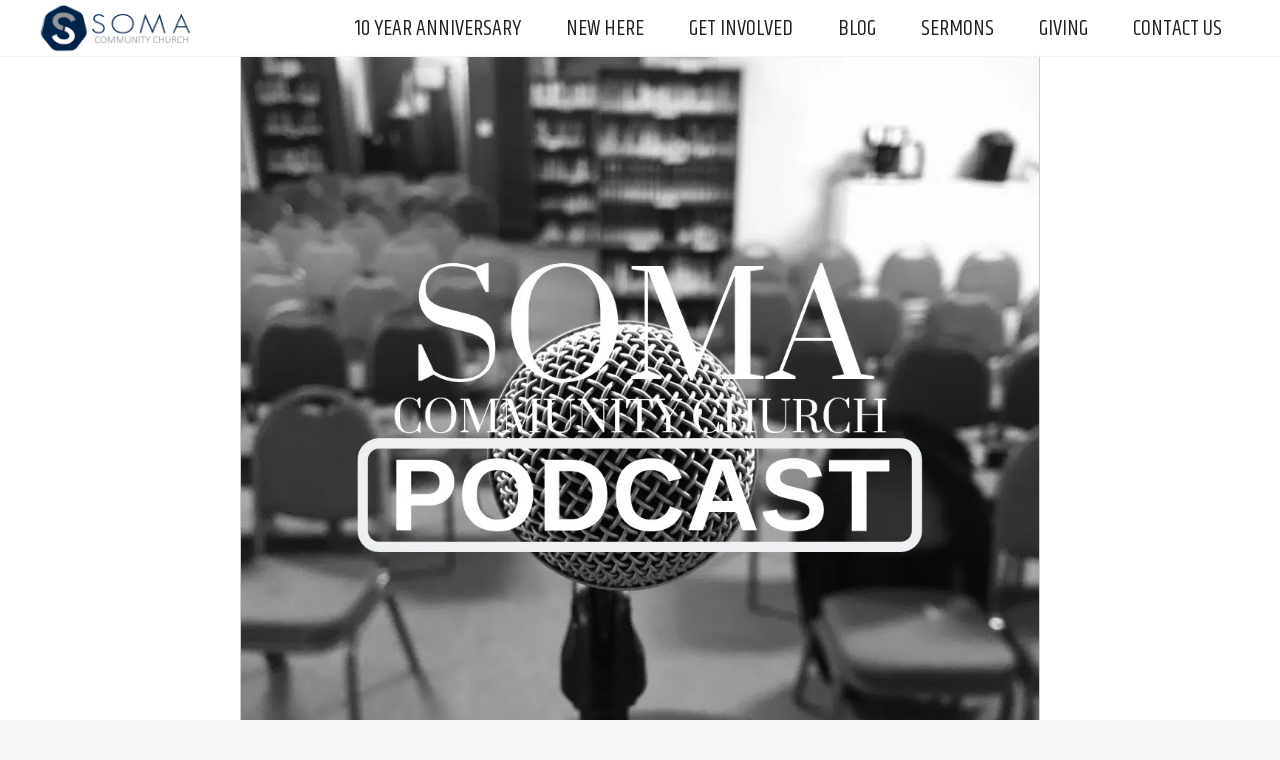

--- FILE ---
content_type: text/css
request_url: https://somajc.org/wp-content/themes/outreach-pro/style.css?ver=3.1
body_size: 52196
content:
/*
	Theme Name: Outreach Pro
	Theme URI: http://my.studiopress.com/themes/outreach/
	Description: A mobile responsive and HTML5 theme built for the Genesis Framework.
	Author: StudioPress
	Author URI: http://www.studiopress.com/
	Version: 3.1
	
	Tags: black, green, white, one-column, two-columns, three-columns, left-sidebar, right-sidebar, responsive-layout, custom-menu, full-width-template, rtl-language-support, sticky-post, theme-options, threaded-comments, translation-ready, premise-landing-page
	
	Template: genesis
	Template Version: 2.1
	
	License: GPL-2.0+
	License URI: http://www.gnu.org/licenses/gpl-2.0.html
*/

/* Table of Contents

	- HTML5 Reset
		- Baseline Normalize
		- Box Sizing
		- Float Clearing
	- Defaults
		- Typographical Elements
		- Headings
		- Objects
		- Gallery
		- Forms
		- Tables
	- Structure and Layout
		- Site Containers
		- Column Widths and Positions
		- Column Classes
	- Common Classes
		- Avatar
		- Genesis
		- Search Form
		- Titles
		- WordPress
	- Widgets
		- Featured Content
	- Plugins
		- Genesis eNews Extended
		- Genesis Responsive Slider
		- Gravity Forms
		- Jetpack
	- Site Header
		- Title Area
		- Widget Area
	- Site Navigation
		- Header Navigation
		- Primary Navigation
		- Secondary Navigation
		- Responsive Menu
	- Content Area
		- Home Page
		- Entries
		- Entry Meta
		- After Entry
		- Pagination
	- Comments
	- Sidebars
	- Sub Foooter
	- Footer Widgets
	- Site Footer
	- Theme Colors
		- Outreach Pro Blue
		- Outreach Pro Orange
		- Outreach Pro Purple
		- Outreach Pro Red
	- Media Queries
	- Retina Display
		- Retina
		- Max-width: 1139px
		- Max-width: 1023px
		- Max-width: 767px

*/


/*
HTML5 Reset
---------------------------------------------------------------------------------------------------- */

/* Baseline Normalize
	normalize.css v2.1.3 | MIT License | git.io/normalize
--------------------------------------------- */

article,aside,details,figcaption,figure,footer,header,hgroup,main,nav,section,summary{display:block}audio,canvas,video{display:inline-block}audio:not([controls]){display:none;height:0}[hidden],template{display:none}html{font-family:sans-serif;-ms-text-size-adjust:100%;-webkit-text-size-adjust:100%}body{margin:0}a{background:transparent}a:focus{outline:thin dotted}a:active,a:hover{outline:0}abbr[title]{border-bottom:1px dotted}b,strong{font-weight:700}dfn{font-style:italic}hr{-moz-box-sizing:content-box;box-sizing:content-box;height:0}mark{background:#ff0;color:#000}code,kbd,pre,samp{font-family:monospace,serif;font-size:1em}pre{white-space:pre-wrap}q{quotes:"\201C" "\201D" "\2018" "\2019"}small{font-size:80%}sub,sup{font-size:75%;line-height:0;position:relative;vertical-align:baseline}sup{top:-.5em}sub{bottom:-.25em}img{border:0}svg:not(:root){overflow:hidden}figure{margin:0}fieldset{border:1px solid silver;margin:0 2px;padding:.35em .625em .75em}legend{border:0;padding:0}button,input,select,textarea{font-family:inherit;font-size:100%;margin:0}button,input{line-height:normal}button,select{text-transform:none}button,html input[type=button],input[type=reset],input[type=submit]{-webkit-appearance:button;cursor:pointer}button[disabled],html input[disabled]{cursor:default}input[type=checkbox],input[type=radio]{box-sizing:border-box;padding:0}input[type=search]{-webkit-appearance:textfield;-moz-box-sizing:content-box;-webkit-box-sizing:content-box;box-sizing:content-box}input[type=search]::-webkit-search-cancel-button,input[type=search]::-webkit-search-decoration{-webkit-appearance:none}button::-moz-focus-inner,input::-moz-focus-inner{border:0;padding:0}textarea{overflow:auto;vertical-align:top}table{border-collapse:collapse;border-spacing:0}

/* Box Sizing
--------------------------------------------- */

*,
input[type="search"] {
	-webkit-box-sizing: border-box;
	-moz-box-sizing:    border-box;
	box-sizing:         border-box;
}

/* Float Clearing
--------------------------------------------- */

.author-box:before,
.clearfix:before,
.entry-content:before,
.entry:before,
.footer-widgets:before,
.home-top .widget:before,
.nav-primary:before,
.nav-secondary:before,
.pagination:before,
.site-container:before,
.site-footer:before,
.site-header:before,
.site-inner:before,
.wrap:before {
	content: " ";
	display: table;
}

.author-box:after,
.clearfix:after,
.entry-content:after,
.entry:after,
.footer-widgets:after,
.home-top .widget:after,
.nav-primary:after,
.nav-secondary:after,
.pagination:after,
.site-container:after,
.site-footer:after,
.site-header:after,
.site-inner:after,
.wrap:after {
	clear: both;
	content: " ";
	display: table;
}


/*
Defaults
---------------------------------------------------------------------------------------------------- */

/* Typographical Elements
--------------------------------------------- */


body {
	background-color: #f7f7f7;
	color: #4e4e4e;
	font-family: 'Raleway', 'Lato', sans-serif;
}


a,
button,
input:focus,
input[type="button"],
input[type="reset"],
input[type="submit"],
textarea:focus,
.button {
	-webkit-transition: all 0.1s ease-in-out;
	-moz-transition:    all 0.1s ease-in-out;
	-ms-transition:     all 0.1s ease-in-out;
	-o-transition:      all 0.1s ease-in-out;
	transition:         all 0.1s ease-in-out;
}

::-moz-selection {
	background-color: #333;
	color: #fff;
}

::selection {
	background-color: #333;
	color: #fff;
}

a {
	color: #246098;
	text-decoration: none;
}

a:hover {
	color: #002447;
}

p {
	margin: 0 0 24px;
	padding: 0;
}

strong {
	font-weight: 700;
}

ol,
ul {
	margin: 0;
	padding: 0;
}

li {
	list-style-type: none;
}

.heart-list li:before {
	content: "\f004";
	font-family: 'FontAwesome';
	margin-right: 10px;
	margin-left: -33px;
}

blockquote,
blockquote::before {
	color: #999;
}

blockquote {
	margin: 40px;
}

blockquote::before {
	content: "\201C";
	display: block;
	font-size: 30px;
	height: 0;
	left: -20px;
	position: relative;
	top: -10px;
}

cite {
	font-style: normal;
}

/* Headings
--------------------------------------------- */
.white-text {
	color: #ffffff;
}

.red-text {
	color: #bd2026;
}
h1,
h2,
h3,
h4,
h5,
h6 {
	color: #002447;
	font-family: 'Khand', sans-serif;
	font-weight:lighter; */
	line-height: 1.2;
	margin: 0 0 20px;
}

h1 {
	font-size: 69px;
	font-weight: 700;
	text-transform: uppercase;
	border-bottom: 1px solid #ccc;
	padding-bottom: 5px;
	width: 90%;
	margin: 0 auto 27px;
	line-height: 1;
}


h2 {
	font-size: 34px;
	color: #787a86;
	line-height: 1.3;
}

h3 {
	font-size: 24px;
	color: #383838;
	font-weight: 400;
	margin-bottom: 8px;
}

h4 {
	font-size: 20px;
}

h5 {
	font-size: 18px;
}

h6 {
	font-size: 16px;
}

/* Objects
--------------------------------------------- */

embed,
iframe,
img,
object,
video,
.wp-caption {
	max-width: 100%;
}

img {
	height: auto;
}

.featured-content img,
.gallery img {
	width: auto;
}

.top-featured-image {
	width: 100%;
	overflow: hidden;
}

/* Gallery
--------------------------------------------- */

.gallery {
	overflow: hidden;
	margin-bottom: 28px;
}

.gallery-item {
	float: left;
	margin: 0;
	padding: 0 4px;
	text-align: center;
	width: 100%;
}

.gallery-columns-2 .gallery-item {
	width: 50%;
}

.gallery-columns-3 .gallery-item {
	width: 33%;
}

.gallery-columns-4 .gallery-item {
	width: 25%;
}

.gallery-columns-5 .gallery-item {
	width: 20%;
}

.gallery-columns-6 .gallery-item {
	width: 16.6666%;
}

.gallery-columns-7 .gallery-item {
	width: 14.2857%;
}

.gallery-columns-8 .gallery-item {
	width: 12.5%;
}

.gallery-columns-9 .gallery-item {
	width: 11.1111%;
}

.gallery-columns-2 .gallery-item:nth-child(2n+1),
.gallery-columns-3 .gallery-item:nth-child(3n+1),
.gallery-columns-4 .gallery-item:nth-child(4n+1),
.gallery-columns-5 .gallery-item:nth-child(5n+1),
.gallery-columns-6 .gallery-item:nth-child(6n+1),
.gallery-columns-7 .gallery-item:nth-child(7n+1),
.gallery-columns-8 .gallery-item:nth-child(8n+1),
.gallery-columns-9 .gallery-item:nth-child(9n+1) {
	clear: left;
}

.gallery .gallery-item img {
	border: none;
	height: auto;
	margin: 0;
}

/* Forms
--------------------------------------------- */

input,
select,
textarea {
	background-color: #fff;
	border: 1px solid #9e9e9e;
	color: #999;
	font-size: 14px;
	font-weight: 400;
	padding: 16px;
	width: 100%;
}

input:focus,
textarea:focus {
	border: 1px solid #999;
	outline: none;
}

input[type="checkbox"],
input[type="image"],
input[type="radio"] {
	width: auto;
}

::-moz-placeholder {
	color: #666;
	opacity: 1;
	font-weight: 400;
}

::-webkit-input-placeholder {
	color: #666;
	font-weight: 400;
}

button,
input[type="button"],
input[type="reset"],
input[type="submit"],
.button {
	color: #bd2026;
	background-color: #fff;
	cursor: pointer;
	font-size: 39px;
	font-weight: 400;
	padding: 16px 35px;
	text-transform: uppercase;
	width: auto;
	display: inline-block;
	margin-top: 3px;
	font-family: 'Khand', Lato, sans-serif;
	-webkit-transition: all 0.4s ease-in-out;
	-moz-transition:    all 0.4s ease-in-out;
	-ms-transition:     all 0.4s ease-in-out;
	-o-transition:      all 0.4s ease-in-out;
	transition:         all 0.4s ease-in-out;
}

.button:before {
	content: "\f138";
	color: #292929;
	font-family: 'FontAwesome';
	font-size: 38px;
	line-height: 1;
	margin-right: 15px;
	/* margin-left: 0; */
	padding-left: 0;
	-webkit-transition: all 0.4s ease-in-out;
	-moz-transition:    all 0.4s ease-in-out;
	-ms-transition:     all 0.4s ease-in-out;
	-o-transition:      all 0.4s ease-in-out;
	transition:         all 0.4s ease-in-out;
}

.button:hover:before {
	padding-left: 10px;
	color: #18446f;
	-webkit-transition: all 0.4s ease-in-out;
	-moz-transition:    all 0.4s ease-in-out;
	-ms-transition:     all 0.4s ease-in-out;
	-o-transition:      all 0.4s ease-in-out;
	transition:         all 0.4s ease-in-out;
}

.button a {
	color: #bd2026;
	/* font-weight: 700; */
	/* font-size: 24px; */
	-webkit-transition: all 0.4s ease-in-out;
	-moz-transition:    all 0.4s ease-in-out;
	-ms-transition:     all 0.4s ease-in-out;
	-o-transition:      all 0.4s ease-in-out;
	transition:         all 0.4s ease-in-out;
}

.button:hover a {
	color: #d02121;
	-webkit-transition: all 0.4s ease-in-out;
	-moz-transition:    all 0.4s ease-in-out;
	-ms-transition:     all 0.4s ease-in-out;
	-o-transition:      all 0.4s ease-in-out;
	transition:         all 0.4s ease-in-out;
}




button:hover,
input:hover[type="button"],
input:hover[type="reset"],
input:hover[type="submit"],
.button:hover {
}

.button {
	display: inline-block;
}

input[type="search"]::-webkit-search-cancel-button,
input[type="search"]::-webkit-search-results-button {
	display: none;
}

/* Tables
--------------------------------------------- */

table {
	border-collapse: collapse;
	border-spacing: 0;
	line-height: 2;
	margin-bottom: 40px;
	width: 100%;
}

tbody {
	border-bottom: 1px solid #ddd;
}

td,
th {
	text-align: left;
}

td {
	border-top: 1px solid #ddd;
	padding: 6px 0;
}

th {
	font-weight: 700;
	text-transform: uppercase;
}


/*
Structure and Layout
---------------------------------------------------------------------------------------------------- */

/* Site Containers
--------------------------------------------- */

.wrap {
	margin: 0 auto;
	max-width: 100%;
}

.site-inner {
        background-color: #fff;
        clear: both;
        font-size: 19px;
        overflow: hidden;
        padding-top: 53px;
        position: relative;
        z-index: 9998;
}

.outreach-pro-home .site-inner {
	font-size: 22px;
}

.logged-in .site-inner {
	padding-top: 57px;
}

.outreach-pro-home .site-inner {
	/* padding: 0; */
}

.outreach-pro-landing .wrap {
	max-width: 900px;
}

/* Column Widths and Positions
--------------------------------------------- */

/* Wrapping div for .content and .sidebar-primary */

.content-sidebar-sidebar .content-sidebar-wrap,
.sidebar-content-sidebar .content-sidebar-wrap,
.sidebar-sidebar-content .content-sidebar-wrap {
	width: 930px;
}

.content-sidebar-sidebar .content-sidebar-wrap {
	float: left;
}

.sidebar-content-sidebar .content-sidebar-wrap,
.sidebar-sidebar-content .content-sidebar-wrap {
	float: right;
}

/* Content */

.content {
	background-color: #fff;
	border-radius: 3px;
	float: right;
	margin-bottom: 30px;
	width: 760px;
}

.outreach-pro-home .content {
	margin: 0;
}

.content-sidebar .content,
.content-sidebar-sidebar .content,
.sidebar-content-sidebar .content {
	float: left;
}

.content-sidebar-sidebar .content,
.sidebar-content-sidebar .content,
.sidebar-sidebar-content .content {
	width: 550px;
}

.full-width-content .content {
	width: 100%;
	/* padding-top: 35px; */
}

/* Primary Sidebar */

.sidebar-primary {
	float: right;
	width: 350px;
}

.sidebar-content .sidebar-primary,
.sidebar-sidebar-content .sidebar-primary {
	float: left;
}

/* Secondary Sidebar */

.sidebar-secondary {
	float: left;
	width: 180px;
}

.content-sidebar-sidebar .sidebar-secondary {
	float: right;
}

/* Column Classes
	Link: http://twitter.github.io/bootstrap/assets/css/bootstrap-responsive.css
--------------------------------------------- */

.five-sixths,
.four-sixths,
.one-fourth,
.one-half,
.one-sixth,
.one-third,
.three-fourths,
.three-sixths,
.two-fourths,
.two-sixths,
.two-thirds {
	float: left;
	margin-left: 2.564102564102564%;
}

.one-half,
.three-sixths,
.two-fourths {
	width: 48.717948717948715%;
}

.one-third,
.two-sixths {
	width: 31.623931623931625%;
}

.four-sixths,
.two-thirds {
	width: 65.81196581196582%;
}

.one-fourth {
	width: 23.076923076923077%;
}

.three-fourths {
	width: 74.35897435897436%;
}

.one-sixth {
	width: 14.52991452991453%;
}

.five-sixths {
	width: 82.90598290598291%;
}

.first {
	clear: both;
	margin-left: 0;
}


/*
Common Classes
---------------------------------------------------------------------------------------------------- */

/* Avatar
--------------------------------------------- */

.avatar {
	float: left;
}

.alignleft .avatar,
.author-box .avatar {
	margin-right: 24px;
}

.alignright .avatar {
	margin-left: 24px;
}

.comment .avatar {
	margin: 0 16px 24px 0;
}

/* Genesis
--------------------------------------------- */

.breadcrumb {
	background-color: #f5f5f5;
	font-size: 12px;
	margin-bottom: 30px;
	padding: 10px 16px;
}

.archive-description {
	background-color: #f5f5f5;
	margin-bottom: 30px;
	padding: 30px;
}

.author-box {
	background-color: #111;
	color: #fff;
	margin: 0 -40px 40px;
	padding: 30px;
}

.author-box-title {
	font-size: 16px;
	font-weight: 700;
	margin-bottom: 4px;
}

.archive-description p:last-child,
.author-box p:last-child {
	margin-bottom: 0;
}

/* Search Form
--------------------------------------------- */

.search-form {
	overflow: hidden;
}

.site-header .search-form {
	float: right;
	/*margin-top: 12px;*/
}

.entry-content .search-form,
.site-header .search-form {
	width: 50%;
}

.genesis-nav-menu .search input[type="submit"],
.widget_search input[type="submit"] {
	border: 0;
	clip: rect(0, 0, 0, 0);
	height: 1px;
	margin: -1px;
	padding: 0;
	position: absolute;
	width: 1px;
}

/* Titles
--------------------------------------------- */

.archive-title {
	font-size: 20px;
}

.entry-header {
	text-align: center;
}

.entry-title {
	font-size: 69px;
	font-weight: 700;
	text-align: center;
	margin: 8px auto 34px;
	display: inline-block;
	width: auto;
	padding: 0 2% 8px;
	min-width: 60%;
}

.page-template-page_blog .content .entry-title {
	font-size: 39px;
	padding-bottom: 0;
	margin-bottom: 0;
	text-transform: capitalize;
}

.page-template-page_blog .content .entry-header {
	border-bottom: 1px dotted #ccc;
	margin-bottom: 32px;
	padding-bottom: 20px;
}

.page-template-page_blog .content .entry {
	border-bottom: 2px solid #002349;
}

.content .entry-title a {
	color: #333;
}

.archive .entry-title a {
	color: #246098;
}

.content .entry-title a:hover {
	color: #246098;
}

.widget-title {
	color: #000000;
	font-size: 43px;
	margin-bottom: 20px;
	text-transform: uppercase;
}

.footer-widgets .widget-title,
.site-header .widget-title {
	color: #fff;
	font-size: 56px;
	margin: 0;
	font-weight: 700;
}

.footer-widgets-1 .widget:nth-child(n+2) .widget-title {
	margin-bottom: 0px;
	border-bottom: 2px solid #65a1dc;
	display: inline-block;
	padding: 0 20px 8px;
	min-width: 34%;
	line-height: 1;
}

.footer-widgets-1 .widget:nth-child(2) .widget-title {
	margin-bottom: 13px;
}

/* WordPress
--------------------------------------------- */

.alignleft {
	float: left;
	text-align: left;
}

.alignright {
	float: right;
	text-align: right;
}

a.alignleft,
a.alignnone,
a.alignright {
	max-width: 100%;
}

a.alignnone {
	display: inline-block;
}

a.aligncenter img {
	display: block;
	margin: 0 auto;
}

img.centered,
.aligncenter {
	display: block;
	margin: 0 auto 24px;
}

img.alignnone,
.alignnone {
	display: block;
	margin-bottom: 16px;
}

a.alignleft,
img.alignleft,
.wp-caption.alignleft {
	margin: 0 24px 24px 0;
}

a.alignright,
img.alignright,
.wp-caption.alignright {
	margin: 0 0 24px 24px;
}

.gallery-caption {
	margin: 0 0 10px;
}

.wp-caption-text {
	font-weight: 700;
	text-align: center;
}

.entry-content p.wp-caption-text {
	margin-bottom: 0;
}


/*
Widgets
---------------------------------------------------------------------------------------------------- */

.widget {
	word-wrap: break-word;
	/* margin-bottom: 30px; */
}

.widget li {
	margin-bottom: 10px;
	padding-bottom: 10px;
	text-align: left;
}

.widget ol > li {
	list-style-position: inside;
	list-style-type: decimal;
	padding-left: 20px;
	text-indent: -20px;
}

.widget li li {
	border: none;
	margin: 0 0 0 30px;
	padding: 0;
}

.widget p:last-child,
.widget ol > li:last-child,
.widget ul > li:last-child {
	border-bottom: none;
	margin-bottom: 0;
	padding-bottom: 0;
}

.widget_calendar table {
	border-color: #494949;
	width: 100%;
}

.widget_calendar td,
.widget_calendar th {
	text-align: center;
}

/* Featured Content
--------------------------------------------- */

.featured-content .entry {
	margin-bottom: 20px;
}

.featured-content .entry-title {
	font-size: 20px;
}

.featured-content .entry-comments-link {
	float: none;
}

.more-from-category {
	border-top: 1px dotted #494949;
	margin-top: 10px;
	padding-top: 10px;
}

/* FontAwesome Icon
--------------------------------------------- */

.footer-widgets-1 .widget:nth-child(3) .menu li {
    display: inline-block;
    margin: 22px;
}

.footer-widgets-1 .widget:nth-child(3) .menu li a {
    color: #939598;
}

.footer-widgets-1 .widget:nth-child(3) .menu li a:hover {
    color: #fff;
}

/*
Plugins
---------------------------------------------------------------------------------------------------- */

/* Genesis eNews Extended
--------------------------------------------- */

.sidebar .enews-widget .widget-title {
	color: #fff;
}

.enews-widget input {
	margin-bottom: 16px;
}

.enews-widget input[type="submit"] {
	border: none;
	color: #fff;
	margin: 0;
	width: 100%;
}

.enews-widget input:hover[type="submit"] {
	background-color: #eee;
	color: #333;
}

.enews form + p {
	margin-top: 24px;
}

/* Genesis Responsive Slider
------------------------------------------------------------ */

.content #genesis-responsive-slider {
	-webkit-box-shadow: 0 60px 100px rgba(0, 0, 0, 0.5);
	-moz-box-shadow:    0 60px 100px rgba(0, 0, 0, 0.5);
	box-shadow:         0 60px 100px rgba(0, 0, 0, 0.5);
	border: none;
	padding: 0;
}

.content #genesis-responsive-slider a:hover,
.content #genesis-responsive-slider h2 a,
.content #genesis-responsive-slider h2,
.content #genesis-responsive-slider p {
	color: #fff;
}

.content #genesis-responsive-slider a,
.content #genesis-responsive-slider h2 a:hover {
	color: #6ab446;
}

#genesis-responsive-slider li {
	border: none;
	margin: 0;
	padding: 0;
}

.content .slide-excerpt {
	background-color: rgba(0, 0, 0, 0.7);
	border: none;
	filter: alpha(opacity=10);
	margin: 0;
	opacity: 1;
}

html > body .content .slide-excerpt-border {
	border: none;
	margin: 0;
	padding: 30px;
}

.content #genesis-responsive-slider p {
	color: #fff;
}

.widget.genesis_responsive_slider,
.content #genesis-responsive-slider .flex-control-nav {
	margin-bottom: 0;
}

.content #genesis-responsive-slider .flex-control-nav {
	margin-top: -40px;
}

.content .genesis_responsive_slider .flex-direction-nav li a {
	background: url(images/icon-direction-nav.png) no-repeat -50px 0;
	background-size: 100px 98px;
	height: 49px;
	right: -25px;
	-webkit-transition: none;
	-moz-transition:    none;
	-ms-transition:     none;
	-o-transition:      none;
	transition:         none;
	width: 50px;
}

.content .genesis_responsive_slider .flex-direction-nav li a:hover {
	background-position: -50px -49px;
}

.content .genesis_responsive_slider .flex-direction-nav li a.prev {
	background-position: 0 0;
	bottom: 10px;
	left: auto;
	right: 62px !important;
	top: auto;
}

.content #genesis-responsive-slider .flex-direction-nav li a.next {
	bottom: 10px;
	left: auto;
	right: 10px !important;
	top: auto;
}

.content .genesis_responsive_slider .flex-direction-nav li a:hover.prev {
	background-position: 0 -49px;
}


/* Gravity Forms
--------------------------------------------- */

div.gform_wrapper input[type="email"],
div.gform_wrapper input[type="text"],
div.gform_wrapper textarea,
div.gform_wrapper .ginput_complex label {
	font-size: 16px;
	padding: 16px;
}

body .gform_wrapper .gfield_checkbox li label, body .gform_wrapper .gfield_radio li label {
	font-size: 18px;
}

body .gform_wrapper
.ginput_complex input:not([type=radio]):not([type=checkbox]):not([type=submit]):not([type=image]):not([type=file]) {
	margin-bottom: 17px;
}

div.gform_wrapper .ginput_complex label {
	padding: 0;
}

div.gform_wrapper li,
div.gform_wrapper form li {
	margin: 16px 0 0;
	padding: 0 0 24px;
}

body .gform_wrapper {
	/* font-family: 'Oswald', sans-serif; */
}

body .gform_wrapper label.gfield_label {
	/* font-weight: 400; */
}

body .gform_wrapper li.gfield.gfield_error,
body .gform_wrapper li.gfield.gfield_error.gfield_contains_required.gfield_creditcard_warning {
	background-color: #ececec;
	padding: 21px;
}

body .gform_wrapper .gfield_error .gfield_label,
body .gform_wrapper .validation_message {
	color: #92272b;
}

body .gform_wrapper .gform_footer input.button,
body .gform_wrapper .gform_footer input[type=submit],
body .gform_wrapper .gform_page_footer input.button,
body .gform_wrapper .gform_page_footer input[type=submit] {
	color: #bd2026;
	font-size: 56px;
	/* font-weight: 700; */
	margin: 0;
	border: none;
	display: inline-block;
	text-align: center;
	width: auto;
	padding: 0;
}

.gform_footer {
	text-align: center;
}


.gform_footer:before {
	content: "\f138";
	color: #292929;
	font-family: 'FontAwesome';
	font-size: 50px;
	line-height: 1;
	margin-right: 15px;
	padding-left: 0;
	-webkit-transition: all 0.4s ease-in-out;
	-moz-transition:    all 0.4s ease-in-out;
	-ms-transition:     all 0.4s ease-in-out;
	-o-transition:      all 0.4s ease-in-out;
	transition:         all 0.4s ease-in-out;
}

.gform_footer:hover:before {
	padding-left: 10px;
	color: #18446f;
	-webkit-transition: all 0.4s ease-in-out;
	-moz-transition:    all 0.4s ease-in-out;
	-ms-transition:     all 0.4s ease-in-out;
	-o-transition:      all 0.4s ease-in-out;
	transition:         all 0.4s ease-in-out;
}

.gform_footer a {
	color: #bd2026;
	font-weight: 700;
	font-size: 24px;
	-webkit-transition: all 0.4s ease-in-out;
	-moz-transition:    all 0.4s ease-in-out;
	-ms-transition:     all 0.4s ease-in-out;
	-o-transition:      all 0.4s ease-in-out;
	transition:         all 0.4s ease-in-out;
}

.gform_footer:hover a {
	color: #d02121;
	-webkit-transition: all 0.4s ease-in-out;
	-moz-transition:    all 0.4s ease-in-out;
	-ms-transition:     all 0.4s ease-in-out;
	-o-transition:      all 0.4s ease-in-out;
	transition:         all 0.4s ease-in-out;
}
/* Jetpack
--------------------------------------------- */

#wpstats {
	display: none;
}

/* Sermons
--------------------------------------------- */

#wpfc_sermon_sorting {
    justify-content: center;
}

.wpfc_sermon-template-default.full-width-content .content {
    width: 100% !important;
    margin-left: 0 !important;
}

.wpfc-sermon-container #wpfc_sermon_sorting {
	text-align: center !important;
}

@media (max-width: 700px) {
	.wpfc-sermon-container #wpfc_sermon_sorting {
		margin-top: 20px !important;
	}

    .wpfc-sermon-container #wpfc_sermon_sorting select {
        max-width: 70% !important;
        margin: 0 auto !important;
    }
}



/*
Site Header
---------------------------------------------------------------------------------------------------- */

.site-header {
	color: #fff;
	position: fixed;
	top: 0;
	z-index: 9999;
	width: 100%;
	background-color: rgba(255, 255, 255, 0.98);
	border-bottom: 1px solid #f3f3f3;
	padding: 3px 0;
}

.logged-in .site-header {
	top: 32px;
}

.site-header .widget {
	margin-bottom: 0;
	display: inline-block;
	position: relative;
	z-index: 9998;
}

.site-header .widget:nth-child(1) {
	float: left;
	width: 155px;
	line-height: 0;
}

.site-header .widget:nth-child(2) {
	float: right;
	padding-top: 3px;
	z-index: 9999;
}

.site-header .wrap {
	/* padding: 20px 0; */
}

/* Title Area
--------------------------------------------- */

.title-area {
        display: none;
	float: left;
	padding: 14px 0;
	width: 340px;
}

.header-full-width .title-area {
	width: 100%;
}

.site-title {
	font-family: Montserrat, sans-serif;
	font-size: 30px;
	font-weight: 400;
	letter-spacing: 1px;
	line-height: 1;
	margin-bottom: 0;
	text-transform: uppercase;
}

.site-title a,
.site-title a:hover {
	color: #fff;
}

.header-image .title-area {
	padding: 0;
}

.header-image .site-title > a {
	float: left;
	min-height: 100px;
	width: 100%;
}

.site-description {
	color: #999;
	font-size: 16px;
	font-weight: 400;
	height: 0;
	line-height: 1.5;
	text-indent: -9999px;
}

.site-description,
.site-title {
	margin-bottom: 0;
}

.header-image .site-description,
.header-image .site-title {
	display: block;
	text-indent: -9999px;
}

/* Widget Area
--------------------------------------------- */

.site-header .widget-area {
	text-align: left;
	width: 100%;
	padding: 0 3%;
}

.site-header .widget-area a {
	color: #212121;
}

.site-header .widget-area a:hover {
	/* color: #000; */
}

.site-header .widget li {
	border-color: #fff;
}

.site-header .genesis-nav-menu li li {
	margin-left: 0;
	display: block;
	float: left;
	width: 100%;
	background-color: rgba(255, 255, 255, 0.98);
}

.site-header .widget-area button:hover,
.site-header .widget-area input:hover[type="button"],
.site-header .widget-area input:hover[type="reset"],
.site-header .widget-area input:hover[type="submit"],
.site-header .widget-area .button:hover {
	background-color: #fff;
	color: #000;
}

/*
Site Navigation
---------------------------------------------------------------------------------------------------- */

.genesis-nav-menu {
	display: inline-block;
	font-size: 19px;
	/*width: 70%;*/
}

.genesis-nav-menu,
.genesis-nav-menu a {
	/*color: #fff;*/
	color: #800000;
	/* font-weight: 700; */
}

.genesis-nav-menu .menu-item {
	display: inline-block;
	text-align: center;
	float: none;

}

.genesis-nav-menu a {
	display: block;
	padding: 6px 20px;
	-webkit-transition: all .4s ease-in-out;
	-moz-transition:    all .4s ease-in-out;
	-ms-transition:     all .4s ease-in-out;
	-o-transition:      all .4s ease-in-out;
	transition:         all .4s ease-in-out;
	font-family: 'Khand', sans-serif;
	font-size: 22px;
}


.genesis-nav-menu .current-menu-item > a,
.genesis-nav-menu .sub-menu .current-menu-item > a:hover,
.genesis-nav-menu a:hover,
.genesis-nav-menu li:hover > a {
	color: #305c96;
	-webkit-transition: all .4s ease-in-out;
	-moz-transition:    all .4s ease-in-out;
	-ms-transition:     all .4s ease-in-out;
	-o-transition:      all .4s ease-in-out;
	transition:         all .4s ease-in-out;
}

.genesis-nav-menu .menu-item .menu-item a:after {
	display: none;
}

.genesis-nav-menu .menu-item:hover .menu-item a:after {
	display: none;
}

.genesis-nav-menu > .menu-item > a {
	text-transform: uppercase;
}

.genesis-nav-menu .menu-item .sub-menu {
	left: -9999px;
	opacity: 0;
	position: absolute;
	width: 100%;
	z-index: 999;
	text-align: center;
	top: 21px;
	width: 250px;
	border-top: 18px solid transparent;
	border-left: 1px solid #e8e8e8;
	border-right: 1px solid #e8e8e8;
	border-bottom: 1px solid #e8e8e8;
	-webkit-transition: all .4s ease-in-out;
	-moz-transition:    all .4s ease-in-out;
	-ms-transition:     all .4s ease-in-out;
	-o-transition:      all .4s ease-in-out;
	transition:         all .4s ease-in-out;
}

.genesis-nav-menu .menu-item:hover .sub-menu {
	top: 35px;
	-webkit-transition: all .4s ease-in-out;
	-moz-transition:    all .4s ease-in-out;
	-ms-transition:     all .4s ease-in-out;
	-o-transition:      all .4s ease-in-out;
	transition:         all .4s ease-in-out;
}

.genesis-nav-menu .sub-menu a {
	/* background-color: rgba(0, 0, 0, 0.9); */
	/* border: 1px solid #fff; */
	border-top: none;
	color: #092346;
	font-size: 20px;
	padding: 4px 20px;
	position: relative;
	-webkit-transition: all .4s ease-in-out;
	-moz-transition:    all .4s ease-in-out;
	-ms-transition:     all .4s ease-in-out;
	-o-transition:      all .4s ease-in-out;
	transition:         all .4s ease-in-out;
	text-transform: uppercase;
}

.genesis-nav-menu .sub-menu a:hover {
	color: #305c96;
	-webkit-transition: all .4s ease-in-out;
	-moz-transition:    all .4s ease-in-out;
	-ms-transition:     all .4s ease-in-out;
	-o-transition:      all .4s ease-in-out;
	transition:         all .4s ease-in-out;
}

.genesis-nav-menu .sub-menu .sub-menu {
	margin: -48px 0 0 199px;
}

.genesis-nav-menu .menu-item:hover {
	position: static;
}

.genesis-nav-menu .menu-item:hover > .sub-menu {
	left: auto;
	opacity: 1;
}

.genesis-nav-menu > .first > a {
	padding-left: 0;
}

.genesis-nav-menu > .last > a {
	padding-right: 0;
}

.genesis-nav-menu > .right {
	display: inline-block;
	float: right;
	list-style-type: none;
	padding: 0;
	text-transform: uppercase;
}

.genesis-nav-menu > .date,
.genesis-nav-menu > .right > a {
	display: inline-block;
	padding: 18px 20px;
}

.genesis-nav-menu .right:hover > a {
	background: none;
	color: #fff;
}

.genesis-nav-menu .right > a:hover {
	background: #fff;
	color: #000;
}

.genesis-nav-menu > .search {
	padding: 9px 0 0;
}

.genesis-nav-menu input[type="search"] {
	font-size: 14px;
	padding: 10px 16px;
}

/* Site Header Navigation
--------------------------------------------- */

.site-header .genesis-nav-menu li,
.site-header .genesis-nav-menu li ul {
	border-bottom: none;
	margin: 0;
	padding: 0;

}

/* Primary Navigation
--------------------------------------------- */

.nav-primary {
	background-color: #6ab446;

}

/* Secondary Navigation
--------------------------------------------- */

.nav-secondary .wrap {
	background-color: #111;
	border-bottom-left-radius: 3px;
	border-bottom-right-radius: 3px;
	margin-bottom: 16px;
}

.nav-secondary .genesis-nav-menu > li > a:hover,
.nav-secondary .genesis-nav-menu > li:hover > a {
	background: none;
}

.nav-secondary .genesis-nav-menu .current-menu-item > a,
.nav-secondary .genesis-nav-menu .sub-menu a:hover,
.nav-secondary .genesis-nav-menu a:hover,
.nav-secondary .genesis-nav-menu li:hover > a {
	color: #6ab446;
}

.nav-secondary .genesis-nav-menu .sub-menu a {
	background-color: #090909;
	border-color: #292929;
	color: #fff;
}

.nav-secondary .sub-menu {
	border-color: #292929;
}

/* Responsive Menu
--------------------------------------------- */

.responsive-menu-icon {
	cursor: pointer;
	display: none;
	text-align: center;
}

.responsive-menu-icon::before {
	color: #bd2026;
	content: "\f333";
	display: inline-block;
	font: normal 45px/1 'dashicons';
	margin: 0 auto;
	padding: 10px;
	float: right;
	margin: 9px 15px 0 0;
}

.site-header .responsive-menu-icon::before {
	padding: 0;
}


/*
Content Area
---------------------------------------------------------------------------------------------------- */

/* Home Page
--------------------------------------------- */

.home-top .widget {
	margin: 0;
	display: block;
}

.home-top .widget:nth-child(n+7) {
	padding-top: 40px;
}


.home-top .widget.genesis_responsive_slider {
	padding: 0;
}

.outreach-pro-home .content {
	padding: 0;
}

.home-bottom {
	background-color: #002447;
	padding: 70px 4%;
}

.home-bottom .widget {
	display: inline-block;
	float: left;
	width: 37%;
	text-align: center;
}

.home-bottom .widget p:last-child {
	text-align: center !important;
}


.home-bottom .widget-title {
	text-align: center;
	font-size: 55px;
}

.home-bottom .widget:nth-child(4n+1) {
	clear: both;
	margin-left: 9%;
	margin-right: 8%;
}

.home-bottom .featured-content img {
	-webkit-box-shadow: 1px 1px 4px rgba(0, 0, 0, 0.4);
	-moz-box-shadow:    1px 1px 4px rgba(0, 0, 0, 0.4);
	box-shadow:         1px 1px 4px rgba(0, 0, 0, 0.4);
}

.home-bottom .widget-title {
	color: #333;
	font-weight: 700;
}

/* Entries
--------------------------------------------- */

.entry {
	margin-bottom: 40px;
	padding: 40px 4%;
	max-width: 1380px;
	margin: 0 auto;
}

.entry-content ol,
.entry-content p,
.entry-content ul {
	margin-bottom: 28px;
}

.entry-content ol,
.entry-content ul {
	margin-left: 40px;
}

.entry-content ol > li {
	list-style-type: decimal;
}

.entry-content ul > li {
	list-style-type: disc;
}

.entry-content ol ol,
.entry-content ul ul {
	margin-bottom: 0;
}

.entry-content code {
	background-color: #333;
	color: #ddd;
}

/* Entry Meta
--------------------------------------------- */

p.entry-meta {
	color: #999;
	font-size: 12px;
	margin-bottom: 0;
	text-transform: uppercase;
}

p.entry-meta a {
	color: #999;
}

p.entry-meta a:hover {
	color: #333;
}

.entry-footer .entry-meta {
	border-top: 1px dotted #ddd;
	padding-top: 12px;
}

.entry-header .entry-meta {
	margin-bottom: 24px;
}

.entry-categories {
	float: left;
}

.entry-comments-link,
.entry-tags {
	float: right;
}

/* After Entry
--------------------------------------------- */

.after-entry {
	background-color: #f5f5f5;
	margin-bottom: 40px;
	padding: 30px;
	text-align: center;
}

.after-entry p:last-child {
	margin: 0;
}

.after-entry li {
	list-style-type: none;
}

.after-entry .featured-content li {
	text-align: center;
}

/* Pagination
--------------------------------------------- */

.pagination {
	margin: 40px 0 0;
	padding: 3px 2%;
	text-align: center;
}

.adjacent-entry-pagination {
	margin-bottom: 0;
}

.archive-pagination li {
	display: inline;
}

.archive-pagination li a {
	background-color: #000;
	box-shadow: 0 0 1px rgba(0, 0, 0, 0.1);
	color: #fff;
	cursor: pointer;
	display: inline-block;
	font-family: Montserrat, sans-serif;
	font-size: 14px;
	letter-spacing: 1px;
	padding: 8px 12px;
	text-transform: uppercase;
}

.archive-pagination li a:hover,
.archive-pagination .active a {
	background-color: #246098;
}

/* Comments
--------------------------------------------- */

.comment-respond,
.entry-comments,
.entry-pings {
	margin: 30px;
}

li.comment,
li.pingback {
	background-color: #f5f5f5;
	border: 2px solid #fff;
	border-right: none;
}

.comment-content {
	clear: both;
}

.comment-list li,
.entry-pings li {
	margin-top: 24px;
	padding: 32px;
}

.comment-list li li {
	margin-right: -32px;
}

.comment-respond input[type="email"],
.comment-respond input[type="text"],
.comment-respond input[type="url"] {
	width: 50%;
}

.comment-respond label {
	display: block;
	margin-right: 12px;
}

.entry-comments .comment-author {
	margin-bottom: 0;
}

.entry-pings .reply {
	display: none;
}

.bypostauthor {
}

.form-allowed-tags {
	background-color: #f5f5f5;
	padding: 24px;
}


/*
Sidebars
---------------------------------------------------------------------------------------------------- */

.sidebar {
	color: #ccc;
	font-size: 14px;
}

.sidebar .widget {
	background-color: #111;
	border-radius: 3px;
	padding: 30px;
}

.sidebar li a {
	color: #ccc;
}

.sidebar li a:hover,
.sidebar .entry-meta a:hover {
	color: #fff;
}

/*
Sub Footer
---------------------------------------------------------------------------------------------------- */

.sub-footer {
	/* background-color: #ffffff; */
	padding: 60px 0;
	text-align: center;
	max-width: 1080px;
	margin: 0 auto;
}

.sub-footer .button {
	background-color: transparent;
}

.sub-footer-left,
.sub-footer-right  {
	width: 46%;
	display: inline-block;
	vertical-align: top;
	padding: 10px 3%;
}

.sub-footer-left .entry-title {
	font-size: 30px;
}


/*
Footer Widgets
---------------------------------------------------------------------------------------------------- */

.footer-widgets {
	background-color: #18446f;
	color: #fff;
	clear: both;
	font-size: 14px;
	padding: 0;
}

.footer-widgets input {
	border: 1px solid #333;
}

.footer-widgets .entry-meta a:hover,
.footer-widgets a:hover {
	color: #fff;
}

.footer-widgets-1 {
	width: 100%;
	text-align: center;
}

.footer-widgets-2{
	width: 100%;
	text-align: center;
	background-color: #ffffff;
}
.footer-widgets-3,
.footer-widgets-4 {
	width: 255px;
}

.footer-widgets-1 .widget,
.footer-widgets-2 {
	/*margin-right: 40px;*/
}

.footer-widgets-1 .widget:nth-child(3) {
	background-color: #0a2744;
	padding: 32px 2%;
	float: left;
	width: 100%;
}

.footer-widgets-1,
.footer-widgets-2 .widget .menu-item {
	display: inline-block;
	border-bottom: none;
	padding: 0;
	font-size: 20px;
}

.footer-widgets-2 .widget .menu-item a {
	color: #212121;
	padding: 8px 23px;
	font-family: 'Arimo', sans-serif;
	font-weight: 900;
	text-transform: uppercase;
}

.footer-widgets-2 .widget .sub-menu {
	display: none;
}

.footer-widgets-2 .widget {
	margin-bottom: 0;
}

.footer-widgets-2 .widget:nth-child(1) {
	padding: 20px 3% 7px;
	/* background-color: #002447; */
}

.footer-widgets-2 .widget:nth-child(2) {
	padding: 25px 4% 22px;
}

.footer-widgets-3 {
	float: left;
}

.footer-widgets-4 {
	float: right;
}

.footer-widgets-1 .widget:nth-child(2) {
	padding: 40px 3%;
	/* text-transform: uppercase; */
	/* font-family: 'Roboto', sans-serif; */
	/* margin: 0 0 20px 0; */
}


/*
Site Footer
---------------------------------------------------------------------------------------------------- */

.site-footer {
	background-color: #222;
	border-top: 1px solid rgba(0, 0, 0, 0.2);
	box-shadow: inset 0 1px rgba(255, 255, 255, 0.07);
	color: #ccc;
	font-size: 14px;
	padding: 40px 4%;
	text-align: center;
}

.site-footer a {
	color: #ffffff;
	font-weight: 700;
}

.site-footer a:hover {
	color: #fff;
}

.site-footer p {
	margin-bottom: 0;
}


/*
Homepage
---------------------------------------------------------------------------------------------------- */

.main-section {
	float: left;
	width: 100%;
	overflow: auto;
	/* height: 500px; */
	position: relative;
	z-index: 9999;
}

.section-content {
	position: relative;
	background-color: transparent;
	width: 100%;
	z-index: 9999;
	/* padding: 40px 3%; */
	/* max-width: 1400px; */
	/* margin: 0 auto; */
	/* float: none; */
}


.section-padding {
	padding: 155px 5%;
	max-width: 1180px;
	margin: 0 auto;
	float:  none;
}

.extra-short .section-padding {
	padding: 85px 5%;
}

.extra-tall .section-padding {
	padding: 210px 5%;
}

.extra-narrow {
	padding: 0 15%;
}

.section-background {
	width: 100%;
	position: absolute;
	z-index: -1;
	top: 0;
	height: 100%;
}


.section-background-image {
	width: 100%;
	background-size: cover;
	background-repeat: no-repeat;
	background-position: center center;
	/* padding: 40px 4%; */
	height: 100%;
}

.right-align .section-background-image {
	background-position: center right;
}

.left-align .section-background-image {
	background-position: center left;
}

.fixed-image .section-background-image {
	background-attachment: fixed;
}

.background-color {
	position: absolute;
	z-index: 9999;
	width: 100%;
	height: 100%;
	top: 0;
}

.wpsm_panel-group {
	margin-top: 35px !important;
}


.ecs-event-list li {
	text-align: center;
	margin-bottom: 38px;
}

.ecs-event-list h4 {
	margin-bottom: 0;
	font-weight: 400;
	text-transform: uppercase;
	font-size: 36px;
}

.ecs-event {
	margin-bottom: 25px;
	
}

body #tribe-geo-results h2.tribe-events-page-title, body h2.tribe-events-page-title {
	text-transform: uppercase;
	font-weight: 500;
	font-size: 40px;
}

body #tribe-events .tribe-events-button, 
body #tribe-events .tribe-events-button:hover, 
body #tribe_events_filters_wrapper input[type=submit],
body .tribe-events-button, .tribe-events-button.tribe-active:hover, 
body .tribe-events-button.tribe-inactive, .tribe-events-button:hover, 
body .tribe-events-calendar td.tribe-events-present div[id*=tribe-events-daynum-], 
body .tribe-events-calendar td.tribe-events-present div[id*=tribe-events-daynum-]>a {
	background-color: #002447;
}

body .tribe-events-day .tribe-events-day-time-slot h5 {
	background: #002447;
}

body .tribe-events-list .type-tribe_events h2 {
	font-weight: 400;
	text-transform: uppercase;
	font-size: 36px;

}

body .tribe-events-list .type-tribe_events h2 a {
	color: #333;
}

body .tribe-events-list .type-tribe_events h2 a:hover {
	color: #246098;
}

.footer-widgets .simple-social-icons ul li a, 
.footer-widgets .simple-social-icons ul li a:hover {
	border-radius: 0;
	-webkit-clip-path: polygon(50% 0%, 90% 20%, 100% 60%, 75% 100%, 25% 100%, 0% 60%, 10% 20%);
	clip-path: polygon(50% 0%, 90% 20%, 100% 60%, 75% 100%, 25% 100%, 0% 60%, 10% 20%);
	background-color: transparent !important;
}

.main-section .ai1ec-btn-toolbar,
.main-section .ai1ec-pull-left,
.main-section .ai1ec-subscribe-container,
.main-section .ai1ec-views-dropdown,
.main-section .ai1ec-calendar-toolbar {
	display: none;
}

.main-section .ai1ec-posterboard-view {
	text-align: center;
}

.main-section .ai1ec-posterboard-view .ai1ec-event {
	display: inline-block;
	float: none;
	width: 31% !important;
	min-width: 330px;
}

.main-section .ai1ec-agenda-widget-view .ai1ec-date.ai1ec-today,
.main-section .ai1ec-agenda-view .ai1ec-date.ai1ec-today {
	background: none;
}

.main-section .ai1ec-agenda-view .ai1ec-event {
	text-align: center;
	border: none;
	border-radius: 0;
	border-bottom: 1px dotted #ccc;
	box-shadow: none;
	margin: 0 auto 25px;
	padding-bottom: 32px;
}


.main-section .ai1ec-agenda-view .ai1ec-event .ai1ec-event-title {
	font-size: 32px;
	font-family: 'Khand', sans-serif;
	text-align: center;
	line-height: 1.2;
}

.main-section .ai1ec-agenda-view .ai1ec-event .ai1ec-event-time {
	font-size: 30px;
	font-family: 'Khand', 'Lato', sans-serif;
	text-transform: uppercase;
	font-weight: 400;
}

.main-section .ai1ec-agenda-widget-view .ai1ec-date-title,
.main-section .ai1ec-agenda-view .ai1ec-date-title {
	display: none;
}

.main-section .ai1ec-agenda-widget-view .ai1ec-date,
.main-section .ai1ec-agenda-view .ai1ec-date {
	background: none;
	border: none;
}

.main-section .ai1ec-event-toggle {
	display: none;
}

.main-section .ai1ec-agenda-view .ai1ec-event-avatar {
	display: inline-block;
	float: none;
}

.main-section .ai1ec-agenda-view .ai1ec-actions {
	text-align: center;
	float: none;
	margin: 0 auto 15px;
}

.main-section .ai1ec-read-more {
	display: inline-block;
	float: none;
} 

.main-section .ai1ec-agenda-view .ai1ec-event .ai1ec-sas-actions {
	display: none;
}

.main-section #ai1ec-calendar-view .post-edit-link {
	display: none;
}

.main-section .ai1ec-agenda-view .ai1ec-event-description {
	font-size: 21px;
	font-family: 'Raleway', sans-serif;
	color: #525251;
	font-weight: 400;
	max-width: 950px;
	margin: 20px auto 15px;
}

.wpgmp_map {
	margin-bottom: 20px;
}

.page-id-113 .footer-widgets-1 .widget {
	display: none;
}

body .ai1ec-calendar-toolbar {
	border: none;
}

.wpfc_sermon {
	max-width: 800px;
	margin: 0 auto 24px;
	padding: 0 0 10px;
	border-bottom: 1px dotted #ccc;
}

.wpfc_grid_title {
	display: none;
}

.taxonomy-description {
	font-size: 16px;
}

.wpfc_grid_image a {
	line-height: 0;
	position: relative;
	display: block;
	margin: 0 0 9px;
	-webkit-transition: all 0.2s ease-in-out;
	-moz-transition:    all 0.2s ease-in-out;
	-ms-transition:     all 0.2s ease-in-out;
	-o-transition:      all 0.2s ease-in-out;
	transition:         all 0.2s ease-in-out;
}

.wpfc_grid_image a img {
	
}

li.wpfc_grid_image img {
	width: 100%;
	max-height: 200px;
	object-fit: contain;
	margin: 0 !important;
}

body li.wpfc_grid_image {
	margin: 0 !important;
	float: none;
	display: inline-block;
	flex: 0 0 365px;
	max-width: 92%;
	box-shadow: 2px 2px 7px #0000007d;
	padding: 18px;
	-webkit-transition: all 0.2s ease-in-out;
	-moz-transition:    all 0.2s ease-in-out;
	-ms-transition:     all 0.2s ease-in-out;
	-o-transition:      all 0.2s ease-in-out;
	transition:         all 0.2s ease-in-out;
}

body ul#wpfc_images_grid .wpfc_grid_image:nth-child(1) {
	flex: 0 0 100%;
	max-width: unset;
	display: flex;
	align-items: center;
	justify-content: center;
	box-shadow: none;
	padding: 0;
	margin-bottom: 24px !important;
	flex-wrap: wrap;
}

body ul#wpfc_images_grid .wpfc_grid_image:hover {
	transform: scale(1.03);
}

body ul#wpfc_images_grid .wpfc_grid_image:nth-child(1) > a {
	flex: 0 0 500px;
	height: unset;
	/* line-height: unset; */
	margin: 0;
}

body ul#wpfc_images_grid .wpfc_grid_image a:before {
	content: '\f08e';
	font-family: 'FontAwesome';
	font-size: 65px;
	width: 100%;
	height: 100%;
	position: absolute;
	left: 0;
	top: 0;
	background: #094994a6;
	color: #fff;
	display: flex;
	align-items: center;
	justify-content: center;
	line-height: 1;
	opacity: 0;
	-webkit-transition: all 0.4s ease-in-out;
	-moz-transition:    all 0.4s ease-in-out;
	-ms-transition:     all 0.4s ease-in-out;
	-o-transition:      all 0.4s ease-in-out;
	transition:         all 0.4s ease-in-out;
}

body ul#wpfc_images_grid .wpfc_grid_image:hover a:before {
	opacity: 1;
}

body ul#wpfc_images_grid .wpfc_grid_image:hover a:hover:before {
	background: #0c386ce3;
	font-size: 75px;
}

body ul#wpfc_images_grid .wpfc_grid_image:nth-child(1) > a img {
	margin: 0;
	max-height: unset;
}

body ul#wpfc_images_grid .wpfc_grid_image:nth-child(1) .taxonomy-description {
	font-size: 19px;
	padding: 26px;
	line-height: 1.3;
	text-align: left;
	flex: 1 0 350px;
	max-width: 98%;
}

.wpfc_grid_image {
	display: inline-block;
	text-align: center;
	overflow: auto;
	position: relative;
}

body ul#wpfc_images_grid {
	text-align: center;
	display: flex;
	align-items: stretch;
	justify-content: center;
	flex-wrap: wrap;
	margin: 0;
	width: 1150px;
	gap: 24px;
	max-width: 98%;
	margin: 0 auto;
}

.wpfc_grid_image:hover:before {
	background:rgba(0,0,0, 0.5) url('http://somajc.org/wp-content/plugins/foogallery/extensions/default-templates/shared/img/zoom.png') no-repeat center center;
}

.wpfc_sermon img {
	border: 1px solid #ccc;
}

.archive .entry-image-link {
	max-width: 600px;
	display: block;
	margin: 0 auto;
}

.archive .wpfc_sermon_image {
	display: none;
}

.archive {
	padding-top: 45px;
}

.wpfc_sermon_image {
	width: 100%;
}

.archive .entry-title {
	font-size: 45px;
	margin: 0 0 10px;
	padding: 0;
	min-width: 0;
}

.wpfc_sermon_meta {
	font-size: 27px;
	text-align: center;
}

.archive .sermon_date, .archive .service_type {
	font-size: 18px;
}

.wpfc_sermon_meta {
	margin-bottom: 8px;
}

#foogallery-gallery-714 a {
	display: inline-block;
	width: 240px;
}

#foogallery-gallery-714 a img {
	display: inline-block;
	float: none;
}

/*
Media Queries
---------------------------------------------------------------------------------------------------- */


@media only screen and (max-width: 1180px) {


}

@media only screen and (max-width: 1023px) {

	#foogallery-gallery-714 a {
		width: 46%;
	}

	#foogallery-gallery-714 a:nth-child(2n+2) {
		margin: 0;
	}

	.logged-in .site-header {
		top: 0;
		overflow: auto;
	}

	.logged-in .site-inner {
		padding-top: 0;
	}

	.site-inner {
		padding: 0;
	}

	.site-header .widget:nth-child(1) {
		margin: 4px 0 4px 2%;
	}

	.site-header {
		position: relative;
	}

	.site-header .widget-area {
		padding: 0;
		overflow: auto;
	}
	
	.genesis-nav-menu {
        opacity: 0;
    }

    .genesis-nav-menu.responsive-menu {
        opacity: 1;
    }
	
	.genesis-nav-menu.responsive-menu {
		display: none;
		width: 100%;
		background-color: #ececec;
		float: none;
		margin: 0 auto;
		overflow: auto;
		padding: 20px 0;
	}

	.genesis-nav-menu.responsive-menu > .menu-item > .sub-menu {
		margin: 0 auto 15px;
		overflow: auto;
	}

	.genesis-nav-menu .menu-item .sub-menu {
		top: 0;
	}

	.genesis-nav-menu .menu-item:hover .sub-menu {
		top: 0;
	}

	.genesis-nav-menu.responsive-menu .menu-item,
	.responsive-menu-icon {
		display: block;
		float: none;
	}
	
	.genesis-nav-menu.responsive-menu .menu-item {
		margin: 0;
		float: left;
		width: 100%;
	}

	.genesis-nav-menu.responsive-menu .menu-item:hover {
		position: static;
	}
	
	.genesis-nav-menu.responsive-menu .current-menu-item > a,
	.genesis-nav-menu.responsive-menu .sub-menu .current-menu-item > a:hover,
	.genesis-nav-menu.responsive-menu > .first > a,
	.genesis-nav-menu.responsive-menu > .last > a,
	.genesis-nav-menu.responsive-menu a,
	.genesis-nav-menu.responsive-menu a:hover,
	.genesis-nav-menu.responsive-menu li:hover > a {
		background: none;
		color: #333;
		line-height: 1;
		padding: 8px 10px;
	}
	
	.genesis-nav-menu.responsive-menu .menu-item-has-children {
		cursor: pointer;	
	}

	.genesis-nav-menu.responsive-menu .menu-item-has-children > a {
		margin-right: 0;
	}

	.genesis-nav-menu.responsive-menu > .menu-item-has-children:before {
		content: "\f347";
		float: right;
		font: normal 16px/1 'dashicons';
		height: 16px;
		padding: 16px 20px;
		right: 0;
		text-align: right;
		z-index: 9999;
		display: none;
	}

	.genesis-nav-menu.responsive-menu .menu-open.menu-item-has-children:before {
		content: "\f343";
	}
	
	.nav-primary .genesis-nav-menu.responsive-menu > .menu-item-has-children:before {
		color: #fff;
	}

	.genesis-nav-menu.responsive-menu .sub-menu {
		/* background-color: rgba(0, 0, 0, 0.05); */
		border: none;
		left: auto;
		opacity: 1;
		position: relative;
		-moz-transition:    opacity .4s ease-in-out;
		-ms-transition:     opacity .4s ease-in-out;
		-o-transition:      opacity .4s ease-in-out;
		-webkit-transition: opacity .4s ease-in-out;
		transition:         opacity .4s ease-in-out;
		width: 100%;
		z-index: 99;
	}

	.genesis-nav-menu.responsive-menu .sub-menu .sub-menu {
		background-color: transparent;
		margin: 0;
		padding-left: 25px;
	}

	.genesis-nav-menu.responsive-menu .sub-menu li a,
	.genesis-nav-menu.responsive-menu .sub-menu li a:hover {
		background: none;
		border: none;
		color: #092346;
		padding: 5px 13px;
		position: relative;
		width: 100%;
	}

	.site-header .widget:nth-child(2) {
		width: 100%;
		float: none;
		display: block;
		padding: 0;
	}
	
	.entry-categories,
	.entry-comments-link,
	.entry-tags {
		display: block;
		float: none;
	}
	
	.footer-widgets-1,
	.footer-widgets-2 {
		margin-right: 0;
	}

	.sub-footer .widget-title {
		font-size: 75px;
	}

	.sub-footer-left, .sub-footer-right {
		display: block;
		margin: 0 auto 25px;
		width: 70%;
		min-width: 450px;
	}

	.sub-footer-left {
		border-bottom: 1px solid #ccc;
	}

		img.alignright,
	img.alignleft {
		float: none;
		display: block;
		width: 400px;
		margin: 0 auto 20px;
		max-width: 100%;
	}


	body li.wpfc_grid_image {
		width: 350px;
		max-width: 100%;
		margin: 0 auto 15px !important;
		display: block;
	}
	
}

@media only screen and (max-width: 860px) {

	.footer-widgets-2 .widget .menu-item {
		width: 100%;
		text-align: center;
		margin: 10px 0px;
	}
	
	.footer-widgets-2 .widget .menu-item a {
		padding: 5px 17px;
	}

	h1 {
		font-size: 60px;
	}

	h2 {
		font-size: 25px;
	}

	h3 {
		font-size: 22px;
	}

	.extra-narrow {
		padding: 0 8%;
	}

	.entry-title {
		font-size: 45px;
	}

body .gform_wrapper .gform_footer input.button,
body .gform_wrapper .gform_footer input[type=submit], body .gform_wrapper .gform_page_footer input.button,
body .gform_wrapper .gform_page_footer input[type=submit] {
	font-size: 25px;
	padding: 12px 25px;
}

	
}

@media only screen and (max-width: 600px) {

	h1 {
		font-size: 50px;
	}

	.sub-footer-left, .sub-footer-right {
		min-width: 0;
		padding: 15px 5%;
		width: 100%;
	}

	.sub-footer .widget-title {
		font-size: 45px;
	}

	body {
		font-size: 19px;
	}

	.entry-title {
		font-size: 40px;
	}
			
}

@media only screen and (max-width: 480px) {

	.extra-narrow {
		padding: 0 5%;
	}

	.extra-tall .section-padding {
		padding: 140px 5%;
	}

	h1 {
		font-size: 43px;
	}

	.fixed-image .section-background-image {
		background-attachment: scroll;
	}

	.entry-title {
		font-size: 37px;
	}

	#foogallery-gallery-714 a {
		width: 80%;
	}

	#foogallery-gallery-714 a,
	#foogallery-gallery-714 a:nth-child(2n+2) {
		margin: 0 auto 25px;
	}

}

--- FILE ---
content_type: text/css
request_url: https://somajc.org/wp-content/plugins/acf-grandchild-master/public/css/acf-grandchild-public.css?ver=2.0.0
body_size: 307
content:
/**
 * All of the CSS for your public-facing functionality should be
 * included in this file.
 */

.content .main-section {
    overflow: hidden;
}

 .section-background {
   backface-visibility: hidden !important;
}

.section-background-image {
   backface-visibility: hidden !important;
}

.footer-widgets * {
   backface-visibility: hidden !important;
}

.fixed-image .section-background {
    transform: scale(1.1);
}

.fixed-image .section-background-image {
    transform: scale(0.95) !important;
}

body rs-slides {
    text-align: left !important;
}

body .widget_wpgmp_google_map_widget_class {
    font-size: 0 !important;
    line-height: 0 !important;
}

--- FILE ---
content_type: text/plain
request_url: https://www.google-analytics.com/j/collect?v=1&_v=j102&a=779960833&t=pageview&_s=1&dl=https%3A%2F%2Fsomajc.org%2Fsermons%2Fa-fresh-wind-blowing%2F&ul=en-us%40posix&dt=A%20Fresh%20Wind%20Blowing&sr=1280x720&vp=1280x720&_u=IEBAAEABAAAAACAAI~&jid=1852564082&gjid=1317807389&cid=1602514343.1768695401&tid=UA-98094530-10&_gid=1900155273.1768695401&_r=1&_slc=1&z=1733640429
body_size: -449
content:
2,cG-49GFR93LJD